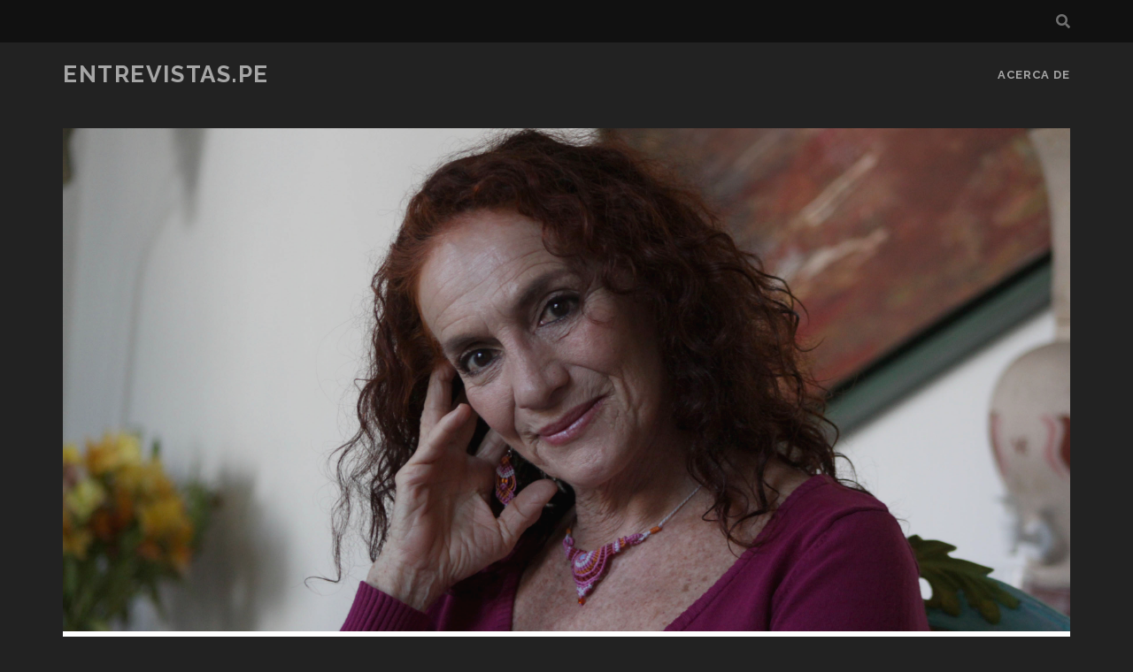

--- FILE ---
content_type: text/html; charset=UTF-8
request_url: http://entrevistas.pe/2017/08/08/la-actuacion-me-ayudo-a-descubrir-a-mi-protagonista-interior/
body_size: 22851
content:
<!DOCTYPE html>
<!--[if IE 9 ]>
<html class="ie9" dir="ltr" lang="es" prefix="og: https://ogp.me/ns#"> <![endif]-->
<!--[if (gt IE 9)|!(IE)]><!-->
<html dir="ltr" lang="es" prefix="og: https://ogp.me/ns#"><!--<![endif]-->

<head>
	<title>«LA ACTUACIÓN ME AYUDÓ A DESCUBRIR A MI PROTAGONISTA INTERIOR» - entrevistas.pe</title>

		<!-- All in One SEO 4.6.0 - aioseo.com -->
		<meta name="description" content="Claudia Dammert, actriz de personalidad arrolladora y de frases precisas y contundentes, conversó con nosotros. Presentamos este interesante diálogo en el cual abordamos diversos temas, desde sus inicios en la actuación y su vida personal, hasta la política nacional y su visión de la sociedad en la cual vivimos. Claudia… Claudia quiere decir “coja”," />
		<meta name="robots" content="max-image-preview:large" />
		<link rel="canonical" href="https://entrevistas.pe/2017/08/08/la-actuacion-me-ayudo-a-descubrir-a-mi-protagonista-interior/" />
		<meta name="generator" content="All in One SEO (AIOSEO) 4.6.0" />
		<meta property="og:locale" content="es_ES" />
		<meta property="og:site_name" content="entrevistas.pe -" />
		<meta property="og:type" content="article" />
		<meta property="og:title" content="«LA ACTUACIÓN ME AYUDÓ A DESCUBRIR A MI PROTAGONISTA INTERIOR» - entrevistas.pe" />
		<meta property="og:description" content="Claudia Dammert, actriz de personalidad arrolladora y de frases precisas y contundentes, conversó con nosotros. Presentamos este interesante diálogo en el cual abordamos diversos temas, desde sus inicios en la actuación y su vida personal, hasta la política nacional y su visión de la sociedad en la cual vivimos. Claudia… Claudia quiere decir “coja”," />
		<meta property="og:url" content="https://entrevistas.pe/2017/08/08/la-actuacion-me-ayudo-a-descubrir-a-mi-protagonista-interior/" />
		<meta property="article:published_time" content="2017-08-08T18:10:20+00:00" />
		<meta property="article:modified_time" content="2018-05-27T21:51:33+00:00" />
		<meta name="twitter:card" content="summary_large_image" />
		<meta name="twitter:title" content="«LA ACTUACIÓN ME AYUDÓ A DESCUBRIR A MI PROTAGONISTA INTERIOR» - entrevistas.pe" />
		<meta name="twitter:description" content="Claudia Dammert, actriz de personalidad arrolladora y de frases precisas y contundentes, conversó con nosotros. Presentamos este interesante diálogo en el cual abordamos diversos temas, desde sus inicios en la actuación y su vida personal, hasta la política nacional y su visión de la sociedad en la cual vivimos. Claudia… Claudia quiere decir “coja”," />
		<script type="application/ld+json" class="aioseo-schema">
			{"@context":"https:\/\/schema.org","@graph":[{"@type":"BlogPosting","@id":"https:\/\/entrevistas.pe\/2017\/08\/08\/la-actuacion-me-ayudo-a-descubrir-a-mi-protagonista-interior\/#blogposting","name":"\u00abLA ACTUACI\u00d3N ME AYUD\u00d3 A DESCUBRIR A MI PROTAGONISTA INTERIOR\u00bb - entrevistas.pe","headline":"\u00abLA ACTUACI\u00d3N ME AYUD\u00d3 A DESCUBRIR A MI PROTAGONISTA INTERIOR\u00bb","author":{"@id":"https:\/\/entrevistas.pe\/author\/admin\/#author"},"publisher":{"@id":"https:\/\/entrevistas.pe\/#organization"},"image":{"@type":"ImageObject","url":"https:\/\/entrevistas.pe\/wp-content\/uploads\/2017\/08\/IMG5452-2.jpg","width":3456,"height":2700},"datePublished":"2017-08-08T18:10:20-05:00","dateModified":"2018-05-27T16:51:33-05:00","inLanguage":"es-PE","commentCount":1,"mainEntityOfPage":{"@id":"https:\/\/entrevistas.pe\/2017\/08\/08\/la-actuacion-me-ayudo-a-descubrir-a-mi-protagonista-interior\/#webpage"},"isPartOf":{"@id":"https:\/\/entrevistas.pe\/2017\/08\/08\/la-actuacion-me-ayudo-a-descubrir-a-mi-protagonista-interior\/#webpage"},"articleSection":"Sin categor\u00eda"},{"@type":"BreadcrumbList","@id":"https:\/\/entrevistas.pe\/2017\/08\/08\/la-actuacion-me-ayudo-a-descubrir-a-mi-protagonista-interior\/#breadcrumblist","itemListElement":[{"@type":"ListItem","@id":"https:\/\/entrevistas.pe\/#listItem","position":1,"name":"Home","item":"https:\/\/entrevistas.pe\/","nextItem":"https:\/\/entrevistas.pe\/2017\/#listItem"},{"@type":"ListItem","@id":"https:\/\/entrevistas.pe\/2017\/#listItem","position":2,"name":"2017","item":"https:\/\/entrevistas.pe\/2017\/","nextItem":"https:\/\/entrevistas.pe\/2017\/08\/08\/#listItem","previousItem":"https:\/\/entrevistas.pe\/#listItem"},{"@type":"ListItem","@id":"https:\/\/entrevistas.pe\/2017\/08\/08\/#listItem","position":3,"name":"August","item":"https:\/\/entrevistas.pe\/2017\/08\/08\/","nextItem":"https:\/\/entrevistas.pe\/2017\/08\/08\/#listItem","previousItem":"https:\/\/entrevistas.pe\/2017\/#listItem"},{"@type":"ListItem","@id":"https:\/\/entrevistas.pe\/2017\/08\/08\/#listItem","position":4,"name":"8","item":"https:\/\/entrevistas.pe\/2017\/08\/08\/","nextItem":"https:\/\/entrevistas.pe\/2017\/08\/08\/la-actuacion-me-ayudo-a-descubrir-a-mi-protagonista-interior\/#listItem","previousItem":"https:\/\/entrevistas.pe\/2017\/08\/08\/#listItem"},{"@type":"ListItem","@id":"https:\/\/entrevistas.pe\/2017\/08\/08\/la-actuacion-me-ayudo-a-descubrir-a-mi-protagonista-interior\/#listItem","position":5,"name":"\"LA ACTUACI\u00d3N ME AYUD\u00d3 A DESCUBRIR A MI PROTAGONISTA INTERIOR\"","previousItem":"https:\/\/entrevistas.pe\/2017\/08\/08\/#listItem"}]},{"@type":"Organization","@id":"https:\/\/entrevistas.pe\/#organization","name":"entrevistas.pe","url":"https:\/\/entrevistas.pe\/"},{"@type":"Person","@id":"https:\/\/entrevistas.pe\/author\/admin\/#author","url":"https:\/\/entrevistas.pe\/author\/admin\/","name":"Giancarlo Tejeda","image":{"@type":"ImageObject","@id":"https:\/\/entrevistas.pe\/2017\/08\/08\/la-actuacion-me-ayudo-a-descubrir-a-mi-protagonista-interior\/#authorImage","url":"http:\/\/1.gravatar.com\/avatar\/a89e973d94f2760c906306efd32c3f17?s=96&d=mm&r=g","width":96,"height":96,"caption":"Giancarlo Tejeda"}},{"@type":"WebPage","@id":"https:\/\/entrevistas.pe\/2017\/08\/08\/la-actuacion-me-ayudo-a-descubrir-a-mi-protagonista-interior\/#webpage","url":"https:\/\/entrevistas.pe\/2017\/08\/08\/la-actuacion-me-ayudo-a-descubrir-a-mi-protagonista-interior\/","name":"\u00abLA ACTUACI\u00d3N ME AYUD\u00d3 A DESCUBRIR A MI PROTAGONISTA INTERIOR\u00bb - entrevistas.pe","description":"Claudia Dammert, actriz de personalidad arrolladora y de frases precisas y contundentes, convers\u00f3 con nosotros. Presentamos este interesante di\u00e1logo en el cual abordamos diversos temas, desde sus inicios en la actuaci\u00f3n y su vida personal, hasta la pol\u00edtica nacional y su visi\u00f3n de la sociedad en la cual vivimos. Claudia\u2026 Claudia quiere decir \u201ccoja\u201d,","inLanguage":"es-PE","isPartOf":{"@id":"https:\/\/entrevistas.pe\/#website"},"breadcrumb":{"@id":"https:\/\/entrevistas.pe\/2017\/08\/08\/la-actuacion-me-ayudo-a-descubrir-a-mi-protagonista-interior\/#breadcrumblist"},"author":{"@id":"https:\/\/entrevistas.pe\/author\/admin\/#author"},"creator":{"@id":"https:\/\/entrevistas.pe\/author\/admin\/#author"},"image":{"@type":"ImageObject","url":"https:\/\/entrevistas.pe\/wp-content\/uploads\/2017\/08\/IMG5452-2.jpg","@id":"https:\/\/entrevistas.pe\/2017\/08\/08\/la-actuacion-me-ayudo-a-descubrir-a-mi-protagonista-interior\/#mainImage","width":3456,"height":2700},"primaryImageOfPage":{"@id":"https:\/\/entrevistas.pe\/2017\/08\/08\/la-actuacion-me-ayudo-a-descubrir-a-mi-protagonista-interior\/#mainImage"},"datePublished":"2017-08-08T18:10:20-05:00","dateModified":"2018-05-27T16:51:33-05:00"},{"@type":"WebSite","@id":"https:\/\/entrevistas.pe\/#website","url":"https:\/\/entrevistas.pe\/","name":"entrevistas.pe","inLanguage":"es-PE","publisher":{"@id":"https:\/\/entrevistas.pe\/#organization"}}]}
		</script>
		<!-- All in One SEO -->

<meta charset="UTF-8" />
<meta name="viewport" content="width=device-width, initial-scale=1" />
<meta name="template" content="Tracks 1.72" />
<meta name="generator" content="WordPress 6.2.8" />
<link rel='dns-prefetch' href='//fonts.googleapis.com' />
<link rel="alternate" type="application/rss+xml" title="entrevistas.pe &raquo; Feed" href="https://entrevistas.pe/feed/" />
<link rel="alternate" type="application/rss+xml" title="entrevistas.pe &raquo; Feed de los comentarios" href="https://entrevistas.pe/comments/feed/" />
<link rel="alternate" type="application/rss+xml" title="entrevistas.pe &raquo; Comentario «LA ACTUACIÓN ME AYUDÓ A DESCUBRIR A MI PROTAGONISTA INTERIOR» del feed" href="https://entrevistas.pe/2017/08/08/la-actuacion-me-ayudo-a-descubrir-a-mi-protagonista-interior/feed/" />
<script type="text/javascript">
window._wpemojiSettings = {"baseUrl":"https:\/\/s.w.org\/images\/core\/emoji\/14.0.0\/72x72\/","ext":".png","svgUrl":"https:\/\/s.w.org\/images\/core\/emoji\/14.0.0\/svg\/","svgExt":".svg","source":{"concatemoji":"http:\/\/entrevistas.pe\/wp-includes\/js\/wp-emoji-release.min.js?ver=6.2.8"}};
/*! This file is auto-generated */
!function(e,a,t){var n,r,o,i=a.createElement("canvas"),p=i.getContext&&i.getContext("2d");function s(e,t){p.clearRect(0,0,i.width,i.height),p.fillText(e,0,0);e=i.toDataURL();return p.clearRect(0,0,i.width,i.height),p.fillText(t,0,0),e===i.toDataURL()}function c(e){var t=a.createElement("script");t.src=e,t.defer=t.type="text/javascript",a.getElementsByTagName("head")[0].appendChild(t)}for(o=Array("flag","emoji"),t.supports={everything:!0,everythingExceptFlag:!0},r=0;r<o.length;r++)t.supports[o[r]]=function(e){if(p&&p.fillText)switch(p.textBaseline="top",p.font="600 32px Arial",e){case"flag":return s("\ud83c\udff3\ufe0f\u200d\u26a7\ufe0f","\ud83c\udff3\ufe0f\u200b\u26a7\ufe0f")?!1:!s("\ud83c\uddfa\ud83c\uddf3","\ud83c\uddfa\u200b\ud83c\uddf3")&&!s("\ud83c\udff4\udb40\udc67\udb40\udc62\udb40\udc65\udb40\udc6e\udb40\udc67\udb40\udc7f","\ud83c\udff4\u200b\udb40\udc67\u200b\udb40\udc62\u200b\udb40\udc65\u200b\udb40\udc6e\u200b\udb40\udc67\u200b\udb40\udc7f");case"emoji":return!s("\ud83e\udef1\ud83c\udffb\u200d\ud83e\udef2\ud83c\udfff","\ud83e\udef1\ud83c\udffb\u200b\ud83e\udef2\ud83c\udfff")}return!1}(o[r]),t.supports.everything=t.supports.everything&&t.supports[o[r]],"flag"!==o[r]&&(t.supports.everythingExceptFlag=t.supports.everythingExceptFlag&&t.supports[o[r]]);t.supports.everythingExceptFlag=t.supports.everythingExceptFlag&&!t.supports.flag,t.DOMReady=!1,t.readyCallback=function(){t.DOMReady=!0},t.supports.everything||(n=function(){t.readyCallback()},a.addEventListener?(a.addEventListener("DOMContentLoaded",n,!1),e.addEventListener("load",n,!1)):(e.attachEvent("onload",n),a.attachEvent("onreadystatechange",function(){"complete"===a.readyState&&t.readyCallback()})),(e=t.source||{}).concatemoji?c(e.concatemoji):e.wpemoji&&e.twemoji&&(c(e.twemoji),c(e.wpemoji)))}(window,document,window._wpemojiSettings);
</script>
<style type="text/css">
img.wp-smiley,
img.emoji {
	display: inline !important;
	border: none !important;
	box-shadow: none !important;
	height: 1em !important;
	width: 1em !important;
	margin: 0 0.07em !important;
	vertical-align: -0.1em !important;
	background: none !important;
	padding: 0 !important;
}
</style>
	<link rel='stylesheet' id='wp-block-library-css' href='http://entrevistas.pe/wp-includes/css/dist/block-library/style.min.css?ver=6.2.8' type='text/css' media='all' />
<link rel='stylesheet' id='classic-theme-styles-css' href='http://entrevistas.pe/wp-includes/css/classic-themes.min.css?ver=6.2.8' type='text/css' media='all' />
<style id='global-styles-inline-css' type='text/css'>
body{--wp--preset--color--black: #000000;--wp--preset--color--cyan-bluish-gray: #abb8c3;--wp--preset--color--white: #ffffff;--wp--preset--color--pale-pink: #f78da7;--wp--preset--color--vivid-red: #cf2e2e;--wp--preset--color--luminous-vivid-orange: #ff6900;--wp--preset--color--luminous-vivid-amber: #fcb900;--wp--preset--color--light-green-cyan: #7bdcb5;--wp--preset--color--vivid-green-cyan: #00d084;--wp--preset--color--pale-cyan-blue: #8ed1fc;--wp--preset--color--vivid-cyan-blue: #0693e3;--wp--preset--color--vivid-purple: #9b51e0;--wp--preset--gradient--vivid-cyan-blue-to-vivid-purple: linear-gradient(135deg,rgba(6,147,227,1) 0%,rgb(155,81,224) 100%);--wp--preset--gradient--light-green-cyan-to-vivid-green-cyan: linear-gradient(135deg,rgb(122,220,180) 0%,rgb(0,208,130) 100%);--wp--preset--gradient--luminous-vivid-amber-to-luminous-vivid-orange: linear-gradient(135deg,rgba(252,185,0,1) 0%,rgba(255,105,0,1) 100%);--wp--preset--gradient--luminous-vivid-orange-to-vivid-red: linear-gradient(135deg,rgba(255,105,0,1) 0%,rgb(207,46,46) 100%);--wp--preset--gradient--very-light-gray-to-cyan-bluish-gray: linear-gradient(135deg,rgb(238,238,238) 0%,rgb(169,184,195) 100%);--wp--preset--gradient--cool-to-warm-spectrum: linear-gradient(135deg,rgb(74,234,220) 0%,rgb(151,120,209) 20%,rgb(207,42,186) 40%,rgb(238,44,130) 60%,rgb(251,105,98) 80%,rgb(254,248,76) 100%);--wp--preset--gradient--blush-light-purple: linear-gradient(135deg,rgb(255,206,236) 0%,rgb(152,150,240) 100%);--wp--preset--gradient--blush-bordeaux: linear-gradient(135deg,rgb(254,205,165) 0%,rgb(254,45,45) 50%,rgb(107,0,62) 100%);--wp--preset--gradient--luminous-dusk: linear-gradient(135deg,rgb(255,203,112) 0%,rgb(199,81,192) 50%,rgb(65,88,208) 100%);--wp--preset--gradient--pale-ocean: linear-gradient(135deg,rgb(255,245,203) 0%,rgb(182,227,212) 50%,rgb(51,167,181) 100%);--wp--preset--gradient--electric-grass: linear-gradient(135deg,rgb(202,248,128) 0%,rgb(113,206,126) 100%);--wp--preset--gradient--midnight: linear-gradient(135deg,rgb(2,3,129) 0%,rgb(40,116,252) 100%);--wp--preset--duotone--dark-grayscale: url('#wp-duotone-dark-grayscale');--wp--preset--duotone--grayscale: url('#wp-duotone-grayscale');--wp--preset--duotone--purple-yellow: url('#wp-duotone-purple-yellow');--wp--preset--duotone--blue-red: url('#wp-duotone-blue-red');--wp--preset--duotone--midnight: url('#wp-duotone-midnight');--wp--preset--duotone--magenta-yellow: url('#wp-duotone-magenta-yellow');--wp--preset--duotone--purple-green: url('#wp-duotone-purple-green');--wp--preset--duotone--blue-orange: url('#wp-duotone-blue-orange');--wp--preset--font-size--small: 13px;--wp--preset--font-size--medium: 20px;--wp--preset--font-size--large: 21px;--wp--preset--font-size--x-large: 42px;--wp--preset--font-size--regular: 16px;--wp--preset--font-size--larger: 30px;--wp--preset--spacing--20: 0.44rem;--wp--preset--spacing--30: 0.67rem;--wp--preset--spacing--40: 1rem;--wp--preset--spacing--50: 1.5rem;--wp--preset--spacing--60: 2.25rem;--wp--preset--spacing--70: 3.38rem;--wp--preset--spacing--80: 5.06rem;--wp--preset--shadow--natural: 6px 6px 9px rgba(0, 0, 0, 0.2);--wp--preset--shadow--deep: 12px 12px 50px rgba(0, 0, 0, 0.4);--wp--preset--shadow--sharp: 6px 6px 0px rgba(0, 0, 0, 0.2);--wp--preset--shadow--outlined: 6px 6px 0px -3px rgba(255, 255, 255, 1), 6px 6px rgba(0, 0, 0, 1);--wp--preset--shadow--crisp: 6px 6px 0px rgba(0, 0, 0, 1);}:where(.is-layout-flex){gap: 0.5em;}body .is-layout-flow > .alignleft{float: left;margin-inline-start: 0;margin-inline-end: 2em;}body .is-layout-flow > .alignright{float: right;margin-inline-start: 2em;margin-inline-end: 0;}body .is-layout-flow > .aligncenter{margin-left: auto !important;margin-right: auto !important;}body .is-layout-constrained > .alignleft{float: left;margin-inline-start: 0;margin-inline-end: 2em;}body .is-layout-constrained > .alignright{float: right;margin-inline-start: 2em;margin-inline-end: 0;}body .is-layout-constrained > .aligncenter{margin-left: auto !important;margin-right: auto !important;}body .is-layout-constrained > :where(:not(.alignleft):not(.alignright):not(.alignfull)){max-width: var(--wp--style--global--content-size);margin-left: auto !important;margin-right: auto !important;}body .is-layout-constrained > .alignwide{max-width: var(--wp--style--global--wide-size);}body .is-layout-flex{display: flex;}body .is-layout-flex{flex-wrap: wrap;align-items: center;}body .is-layout-flex > *{margin: 0;}:where(.wp-block-columns.is-layout-flex){gap: 2em;}.has-black-color{color: var(--wp--preset--color--black) !important;}.has-cyan-bluish-gray-color{color: var(--wp--preset--color--cyan-bluish-gray) !important;}.has-white-color{color: var(--wp--preset--color--white) !important;}.has-pale-pink-color{color: var(--wp--preset--color--pale-pink) !important;}.has-vivid-red-color{color: var(--wp--preset--color--vivid-red) !important;}.has-luminous-vivid-orange-color{color: var(--wp--preset--color--luminous-vivid-orange) !important;}.has-luminous-vivid-amber-color{color: var(--wp--preset--color--luminous-vivid-amber) !important;}.has-light-green-cyan-color{color: var(--wp--preset--color--light-green-cyan) !important;}.has-vivid-green-cyan-color{color: var(--wp--preset--color--vivid-green-cyan) !important;}.has-pale-cyan-blue-color{color: var(--wp--preset--color--pale-cyan-blue) !important;}.has-vivid-cyan-blue-color{color: var(--wp--preset--color--vivid-cyan-blue) !important;}.has-vivid-purple-color{color: var(--wp--preset--color--vivid-purple) !important;}.has-black-background-color{background-color: var(--wp--preset--color--black) !important;}.has-cyan-bluish-gray-background-color{background-color: var(--wp--preset--color--cyan-bluish-gray) !important;}.has-white-background-color{background-color: var(--wp--preset--color--white) !important;}.has-pale-pink-background-color{background-color: var(--wp--preset--color--pale-pink) !important;}.has-vivid-red-background-color{background-color: var(--wp--preset--color--vivid-red) !important;}.has-luminous-vivid-orange-background-color{background-color: var(--wp--preset--color--luminous-vivid-orange) !important;}.has-luminous-vivid-amber-background-color{background-color: var(--wp--preset--color--luminous-vivid-amber) !important;}.has-light-green-cyan-background-color{background-color: var(--wp--preset--color--light-green-cyan) !important;}.has-vivid-green-cyan-background-color{background-color: var(--wp--preset--color--vivid-green-cyan) !important;}.has-pale-cyan-blue-background-color{background-color: var(--wp--preset--color--pale-cyan-blue) !important;}.has-vivid-cyan-blue-background-color{background-color: var(--wp--preset--color--vivid-cyan-blue) !important;}.has-vivid-purple-background-color{background-color: var(--wp--preset--color--vivid-purple) !important;}.has-black-border-color{border-color: var(--wp--preset--color--black) !important;}.has-cyan-bluish-gray-border-color{border-color: var(--wp--preset--color--cyan-bluish-gray) !important;}.has-white-border-color{border-color: var(--wp--preset--color--white) !important;}.has-pale-pink-border-color{border-color: var(--wp--preset--color--pale-pink) !important;}.has-vivid-red-border-color{border-color: var(--wp--preset--color--vivid-red) !important;}.has-luminous-vivid-orange-border-color{border-color: var(--wp--preset--color--luminous-vivid-orange) !important;}.has-luminous-vivid-amber-border-color{border-color: var(--wp--preset--color--luminous-vivid-amber) !important;}.has-light-green-cyan-border-color{border-color: var(--wp--preset--color--light-green-cyan) !important;}.has-vivid-green-cyan-border-color{border-color: var(--wp--preset--color--vivid-green-cyan) !important;}.has-pale-cyan-blue-border-color{border-color: var(--wp--preset--color--pale-cyan-blue) !important;}.has-vivid-cyan-blue-border-color{border-color: var(--wp--preset--color--vivid-cyan-blue) !important;}.has-vivid-purple-border-color{border-color: var(--wp--preset--color--vivid-purple) !important;}.has-vivid-cyan-blue-to-vivid-purple-gradient-background{background: var(--wp--preset--gradient--vivid-cyan-blue-to-vivid-purple) !important;}.has-light-green-cyan-to-vivid-green-cyan-gradient-background{background: var(--wp--preset--gradient--light-green-cyan-to-vivid-green-cyan) !important;}.has-luminous-vivid-amber-to-luminous-vivid-orange-gradient-background{background: var(--wp--preset--gradient--luminous-vivid-amber-to-luminous-vivid-orange) !important;}.has-luminous-vivid-orange-to-vivid-red-gradient-background{background: var(--wp--preset--gradient--luminous-vivid-orange-to-vivid-red) !important;}.has-very-light-gray-to-cyan-bluish-gray-gradient-background{background: var(--wp--preset--gradient--very-light-gray-to-cyan-bluish-gray) !important;}.has-cool-to-warm-spectrum-gradient-background{background: var(--wp--preset--gradient--cool-to-warm-spectrum) !important;}.has-blush-light-purple-gradient-background{background: var(--wp--preset--gradient--blush-light-purple) !important;}.has-blush-bordeaux-gradient-background{background: var(--wp--preset--gradient--blush-bordeaux) !important;}.has-luminous-dusk-gradient-background{background: var(--wp--preset--gradient--luminous-dusk) !important;}.has-pale-ocean-gradient-background{background: var(--wp--preset--gradient--pale-ocean) !important;}.has-electric-grass-gradient-background{background: var(--wp--preset--gradient--electric-grass) !important;}.has-midnight-gradient-background{background: var(--wp--preset--gradient--midnight) !important;}.has-small-font-size{font-size: var(--wp--preset--font-size--small) !important;}.has-medium-font-size{font-size: var(--wp--preset--font-size--medium) !important;}.has-large-font-size{font-size: var(--wp--preset--font-size--large) !important;}.has-x-large-font-size{font-size: var(--wp--preset--font-size--x-large) !important;}
.wp-block-navigation a:where(:not(.wp-element-button)){color: inherit;}
:where(.wp-block-columns.is-layout-flex){gap: 2em;}
.wp-block-pullquote{font-size: 1.5em;line-height: 1.6;}
</style>
<link rel='stylesheet' id='ct-tracks-google-fonts-css' href='//fonts.googleapis.com/css?family=Raleway%3A400%2C700&#038;subset=latin%2Clatin-ext&#038;display=swap&#038;ver=6.2.8' type='text/css' media='all' />
<link rel='stylesheet' id='ct-tracks-font-awesome-css' href='http://entrevistas.pe/wp-content/themes/tracks/assets/font-awesome/css/all.min.css?ver=6.2.8' type='text/css' media='all' />
<link rel='stylesheet' id='ct-tracks-style-css' href='http://entrevistas.pe/wp-content/themes/tracks/style.css?ver=6.2.8' type='text/css' media='all' />
<script type='text/javascript' src='http://entrevistas.pe/wp-includes/js/jquery/jquery.min.js?ver=3.6.4' id='jquery-core-js'></script>
<script type='text/javascript' src='http://entrevistas.pe/wp-includes/js/jquery/jquery-migrate.min.js?ver=3.4.0' id='jquery-migrate-js'></script>
<link rel="https://api.w.org/" href="https://entrevistas.pe/wp-json/" /><link rel="alternate" type="application/json" href="https://entrevistas.pe/wp-json/wp/v2/posts/281" /><link rel="EditURI" type="application/rsd+xml" title="RSD" href="https://entrevistas.pe/xmlrpc.php?rsd" />
<link rel="wlwmanifest" type="application/wlwmanifest+xml" href="http://entrevistas.pe/wp-includes/wlwmanifest.xml" />
<link rel='shortlink' href='https://entrevistas.pe/?p=281' />
<link rel="alternate" type="application/json+oembed" href="https://entrevistas.pe/wp-json/oembed/1.0/embed?url=https%3A%2F%2Fentrevistas.pe%2F2017%2F08%2F08%2Fla-actuacion-me-ayudo-a-descubrir-a-mi-protagonista-interior%2F" />
<link rel="alternate" type="text/xml+oembed" href="https://entrevistas.pe/wp-json/oembed/1.0/embed?url=https%3A%2F%2Fentrevistas.pe%2F2017%2F08%2F08%2Fla-actuacion-me-ayudo-a-descubrir-a-mi-protagonista-interior%2F&#038;format=xml" />
<style type="text/css">.recentcomments a{display:inline !important;padding:0 !important;margin:0 !important;}</style></head>

<body id="tracks" class="post-template-default single single-post postid-281 single-format-standard ct-body singular singular-post singular-post-281 not-front standard">
		<div id="overflow-container" class="overflow-container">
		<a class="skip-content" href="#main">Skip to content</a>
				<header id="site-header" class="site-header" role="banner">
			<div class='top-navigation'><div class='container'><div class='search-form-container'>
	<button id="search-icon" class="search-icon">
		<i class="fas fa-search"></i>
	</button>
	<form role="search" method="get" class="search-form" action="https://entrevistas.pe/">
		<label class="screen-reader-text">Search for:</label>
		<input type="search" class="search-field" placeholder="Search&#8230;" value=""
		       name="s" title="Search for:"/>
		<input type="submit" class="search-submit" value='Go'/>
	</form>
</div></div></div>						<div class="container">
				<div id="title-info" class="title-info">
					<div id='site-title' class='site-title'><a href='https://entrevistas.pe'>entrevistas.pe</a></div>				</div>
				<button id="toggle-navigation" class="toggle-navigation">
	<i class="fas fa-bars"></i>
</button>

<div id="menu-primary-tracks" class="menu-primary-tracks"></div>
<div id="menu-primary" class="menu-container menu-primary" role="navigation">

	<div class="menu-unset"><ul><li class="page_item page-item-2"><a href="https://entrevistas.pe/pagina-de-ejemplo/">Acerca de</a></li></ul></div></div>			</div>
		</header>
						<div id="main" class="main" role="main">
			

	<div id="loop-container" class="loop-container">
		<div class="post-281 post type-post status-publish format-standard has-post-thumbnail hentry category-sin-categoria entry full-without-featured odd excerpt-1">
	<div class='featured-image' style='background-image: url(https://entrevistas.pe/wp-content/uploads/2017/08/IMG5452-2.jpg)'></div>	<div class="entry-meta">
			<span class="date">8 agosto, 2017</span>	</div>
	<div class='entry-header'>
		<h1 class='entry-title'>«LA ACTUACIÓN ME AYUDÓ A DESCUBRIR A MI PROTAGONISTA INTERIOR»</h1>
	</div>
	<div class="entry-container">
		<div class="entry-content">
			<article>
								<p style="text-align: left;">Claudia Dammert, actriz de personalidad arrolladora y de frases precisas y contundentes, conversó con nosotros. Presentamos este interesante diálogo en el cual abordamos diversos temas, desde sus inicios en la actuación y su vida personal, hasta la política nacional y su visión de la sociedad en la cual vivimos.</p>
<p><strong> </strong></p>
<p><strong>Claudia…</strong></p>
<p>Claudia quiere decir “coja”, en latín. Dicen que viene de una gens romana de los Claudius, o quizá le pusieron ese significado por Claudio, el emperador, que era cojo, tenía de todo, y se hizo el cojo y el cojudo para poder sobrevivir; su madre le dijo: “Tú hazte el tonto, hazte el que no entiendes nada”, y así pudo sobrevivir, y fue uno de los mejores emperadores. Alguien me dijo una vez que hay que viajar en barco de pirata con bandera de cojudo, de repente para eso me ha servido mi nombre, pero yo iba al revés, iba en barco de cojuda con bandera de pirata (risas).</p>
<p><strong>Muchos de los que bordeamos los 40 años te conocimos gracias a la telenovela <em>Carmín…</em></strong></p>
<p>Eso fue hace un montón, en el año 84. Yo empecé mi carrera mucho antes, lo que pasa es que <em>Carmín</em> me dio una vistosidad que dura hasta ahora, es uno de los íconos de la televisión nacional, y mi personaje fue apoteósico: Liliana, mamá de Mariela, interpretada por Tania Helfgott, ella dejó la actuación, una pena, una chica con muchísimo talento.</p>
<p><strong>Claudia, ¿cómo estás ahora?</strong></p>
<p>Muy bien, mejor que nunca, porque estoy cada vez conociendo más quién soy, entonces, eso es bien rico.</p>
<p><strong>¿Y quién eres?</strong></p>
<p>Soy una mujer que quiere y va a ser muy feliz… y bastante coherente y bastante consecuente. No digo completamente porque, dime de qué alardeas y te diré de qué careces; pero trato, bajo todo punto de vista, de ser lo más coherente y consecuente con lo que digo. Uno siempre está tratando de encontrar la felicidad, y cuando encuentras, te empiezan a poner trabitas, para ver si realmente has pasado el <em>test</em>, y hasta que no lo pasas, te sigue la vida poniendo pruebas y pruebas; y es genial, cuando ya te das cuenta, dices: “Ajá, me quieres agarrar, ya no pues, ya me di cuenta”.</p>
<p><strong>Acaban de reponer la obra <em>Tu madre la Concho</em>, ¿qué expectativas tienes?</strong></p>
<p>Las mismas de cuando hicimos la temporada en Miraflores, que fue un éxito increíble. Yo nunca tengo expectativas, porque tener expectativas quiere decir que estás esperando, me gusta que la vida me sorprenda.</p>
<p><strong>¿Pero qué le dirías al público para que se anime a verla?</strong></p>
<p>Se van a reír a carcajadas, se van a ver reflejadas un montón de mujeres, un montón de hombres van a ver a sus madres, a sus tías, a sus abuelas, a sus hermanas, a quien sea, a ellos mismos de repente desde el lado masculino, porque la castración de los hijos no solamente viene por el lado femenino.</p>
<p><strong>Y tu personaje es…</strong></p>
<p>La Concho… la Concho, tu madre, soy yo. Estamos en el Centro Cultural El Olivar, hasta el 11 de setiembre. La obra es dirigida por Paola Vicente Chocano.</p>
<p><strong>¿Alguna vez has sentido que no te gusta un personaje que te ha tocado interpretar en el escenario?</strong></p>
<p>Por supuesto, siempre. Cuando hay un personaje que “no me gusta”, por alguna razón, pero siento que es interesante, como Edith, que hice hace un año en <em>Reglas para vivir</em>, que me provocaba disgusto como mujer, me empiezo a cuestionar: ¿qué tengo yo de ella dentro de mí que me causa este disgusto?</p>
<p><strong>Te reconoces en el personaje…</strong></p>
<p>Yo me reconozco en todas las personas, creo que es uno de mis grandes logros; puede ser horrible, asquerosa, ¡puaj!, y cuanto más “puaj” me causa, empiezo a sentir qué parte de ella tengo dentro de mí para que me cause tanto rechazo, porque solamente te molesta lo que tienes dentro.</p>
<p><strong>Quizá tenga que ver lo que dijo el escritor Jorge Luis Borges: «Hay que tener cuidado al elegir a los enemigos porque uno termina pareciéndose a ellos»</strong></p>
<p>Claro… “¡Odio a esta persona porque tal cosa!”… Si realmente eres sensible, empiezas a pensar: ¿qué es lo que odio?</p>
<p><strong>¿Utilizas eso como herramienta?</strong></p>
<p>¿Para actuar?, ¡claro!, pero en mi vida real soy una pésima actriz, yo soy magnífica en un escenario, en la vida real se me nota todo lo que siento, no hay forma de querer aparentar algo que no estoy sintiendo.</p>
<p><strong>¿Recuerdas algún papel que te haya gustado mucho hacer en el teatro?</strong></p>
<p>Sí, claro, justamente, el personaje de Violeta, en <em>Agosto</em>, que hice en La Plaza hace siete años, con el que volví al teatro después de 12 años, fue un personaje extraordinario, que un poco me sacó del anonimato de una generación, porque yo me fui 12 años a la sierra; entonces, todos los chicos de la edad de mi hija Oriana, por ejemplo, que no me conocían, o habían escuchado de mí por su mamá o su abuela, o de <em>Carmín</em>, que habían visto 20 años después, pero <em>Agosto</em> me sacó de eso. Un rol que me fascinó hacer, uy, cuando tú estabas en espermatozoide, fue el personaje de Gooch, en <em>Mame</em>, la comedia musical, que ojalá la volvieran a hacer, claro que ahora sería Mame o Vera Charles, en esa época fue con Elena Cortés y Linda Guzmán, leyendas, las dos ya están en otro plano; pero mi personaje de Goosh fue fantástico, lindísimo, me encanta, esa comedia musical deliciosa Silvia Pinal la hizo siglos, en México.</p>
<p><strong>¿Cuándo fue esa obra?</strong></p>
<p>Fue en el 76, mi hijo Rodrigo ya había nacido, yo lo llevaba chiquito al teatro. <em>Agosto</em>, <em>Crónica de una muerte anunciada</em>… todas las obras que he hecho me han gustado, y mi personaje estrella, Patricia Pardo de Prado, “cucuchi darling”, que ha sido mi gran catalizador de emociones.</p>
<p><strong>¿En cuál obra apareció ese personaje?</strong></p>
<p>En varios unipersonales, no tenía nombre, porque, “cucuchi darling” y todo lo demás, empieza en el año 75. Alfredo Ostoja me regaló un libreto que había escrito; yo antes copiaba a las pitucas de Antonio Gasalla, el gran comediante argentino, y después ya me crea ese personaje, y es en el año 86 que Daniel Camino me dice: “Le voy a poner nombre, ¿qué te parece Patricia Pardo de Prado?”, porque era el seudónimo con el que su mamá escribía cartas de protesta a El Comercio, y me parece maravilloso. Así que, fue en el año 85, 86, que fue bautizada la famosa PPP, porque hay que ser tres veces P en este país para triunfar.</p>
<p><strong>En esas épocas, cuando empezaste en el teatro, ¿es cierto que estuviste presa por un unipersonal?</strong></p>
<p>Me metieron presa por desacato al gobierno, era el gobierno militar.</p>
<p><strong>¿Qué fue lo que hiciste?</strong></p>
<p>Cantaba: “Mientras yo estoy cantando para entretener, hay gente que no tiene un carajo qué comer… a nadie ya le importa otra revolución, si en cinco minutos la ve por televisión”, y cosas así, y denunciábamos todo muy en joda, como era el cabaret político. Nosotros empezamos el café teatro, primero Vinko, el gran comediante argentino, fue el que trajo a Lima el <em>café-concert</em>, y yo fui la primera mujer, hacíamos mucha sátira social y política, mis personajes siempre han sido eso.</p>
<p><strong>Y aquella vez, ¿a dónde te llevaron presa?</strong></p>
<p>A Seguridad del Estado, que está en la avenida España.</p>
<p><strong>¿Cuánto tiempo estuviste ahí?</strong></p>
<p>Estuve nada más que cuatro días, porque vomité (risas), me trajeron varios chocolates Sublime, cuando el Sublime sí era chocolate, yo no había comido en tres días, porque el rancho realmente es asqueroso, tienen que cambiar de menú; me trajeron mis Sublime, comí uno y vomité todo, me llevaron al Hospital de la Policía, y ahí me tuvieron, una semana.</p>
<p><strong>¿Te volvió a pasar algo parecido después?</strong></p>
<p style="text-align: left;">Con <em>Candidaza al 2000</em> me cerraron todo, esa fue la época de Fujimori, me reía de todo lo que estaba pasando en la política peruana, para no llorar de pura impotencia. Decía que no era candidata sino candidaza si pensaba que el SIN o el CHIN iban a dejar que yo ganara las elecciones. Cuando di inicio a la Marcha de los Cuatro Suyos frente al Palacio de Justicia, me cerraron todos los trabajos, fue un ahorcamiento económico, y perdí mi casa de Chaclacayo, tuvimos que devolverla al banco, porque no había forma de pagar la hipoteca. Luego me regresé a la sierra; entonces, el humor para mí ha sido muy gratificante (risas), en el sentido de que tengo medallas maravillosas de haber perdido casas y estado presa por defender la alegría y la coherencia política.<img decoding="async" class="alignnone size-large wp-image-282" src="http://www.entrevistas.pe/wp-content/uploads/2017/08/IMG5452x-1024x683.jpg" alt="" width="711" height="474" srcset="https://entrevistas.pe/wp-content/uploads/2017/08/IMG5452x-1024x683.jpg 1024w, https://entrevistas.pe/wp-content/uploads/2017/08/IMG5452x-300x200.jpg 300w, https://entrevistas.pe/wp-content/uploads/2017/08/IMG5452x-768x512.jpg 768w, https://entrevistas.pe/wp-content/uploads/2017/08/IMG5452x-525x350.jpg 525w" sizes="(max-width: 711px) 100vw, 711px" />Con Claudio Calmet en una escena de <em>Tu madre, la Concho</em></p>
<p><strong>En tus unipersonales siempre sueles hacer sátira</strong></p>
<p>Sí, mi último unipersonal, que lo hice solamente 20 funciones con lindo éxito, se llama <em>Psicomedia</em>, es una exploración del cerebro femenino. En algún momento tiene que volver.</p>
<p><strong>¿Tú diriges el unipersonal?</strong></p>
<p>No, siempre tengo un director, yo todavía no me siento Charlie Chaplin o Cattone, siempre me gusta que haya alguien que observe desde afuera lo que estoy haciendo.</p>
<p><strong>¿Crees que el teatro peruano está yendo por el camino correcto?, ¿está mejor o peor?</strong></p>
<p>El teatro peruano siempre ha sido muy bueno, ha sido excelente, tenemos una calidad… somos de una calidad altísima de interpretación, los actores y las actrices peruanas, somos realmente magníficos, en cualquier parte del mundo nos podemos parar, en cualquier escenario de cualquier parte del mundo, y sentamos cátedra, de lo buenos que somos.</p>
<p><strong>Comparando el estado actual del teatro peruano con el de hace 30 años…</strong></p>
<p>Lo que pasa es que ahora hay más teatritos chiquitos; las obras duran muy poco, dos meses, 50 funciones. Con <em>Yo me bajo en la próxima, ¿y usted? </em>me quedé dos años, por ejemplo, en teatro de 500 personas, y hacíamos funciones de martes a domingos, dos funciones los sábados y dos funciones los domingos, y se llenaba, se repletaba; en café teatro hacíamos dos funciones diarias de martes a domingo, y se repletaban. Entonces, no sé cómo evaluar. La gente dice “¡Ay, el teatro ha cambiado!”; no, lo que pasa es que antes había teatros más grandes, y todavía faltan teatros, pero ahora son más chiquititos. Me encanta la idea de que Los Productores hayan puesto el Pirandello, o que hayan puesto un teatro en Lima Norte. Hay que descentralizar profundamente todavía. Arequipa es una plaza excelente, Trujillo también, Chiclayo, Piura… pero hay que abrir muchas más plazas, y hay que hacer que el teatro sea una prioridad, las artes tienen que ser una prioridad en cualquier sistema educativo, eso es lo que te va a llevar a realmente completarte como ser humano, con una sensibilidad artística.</p>
<p><strong>¿El gobierno debería hacer algo?</strong></p>
<p>No solamente los gobiernos que pasan, eso tiene que ser una política nacional, no gubernamental, tiene que ser una política y tiene que ser una prioridad. Están creando montones de facultades, me parece genial que ahora se haya abierto la Facultad de Artes Escénicas en la Católica, pero usualmente ahí van “los artistas”… pucha, yo gano mucho más que un gerente, y mi profesión sigue siendo considerada muchas veces un <em>hobby</em>, todavía hay padres que dicen: “¿Cómo?, ¿quieres ser bailarín?”, “¡maricón!”, “¡ese no es un trabajo!”, “¡si no sacas tu cartón de abogado, no te ayudo!”.</p>
<p><strong>¿Por qué decidiste ser actriz?</strong></p>
<p>Porque me dio la gana.</p>
<p><strong>¿Cuándo?, ¿cómo?</strong></p>
<p>Desde siempre, desde que nací, yo no pensé en ser otra cosa más que actriz, el ser actriz me salvó, si quieres, de morir, en una sociedad muy teatral.</p>
<p><strong>¿Sociedad muy teatral?</strong></p>
<p>Somos una sociedad que todo el tiempo está actuando, en ciertos niveles, o actúas de que tienes mucho, o actúas de revolucionario… la vida es una actuación; entonces, el hecho de haber escogido la actuación como profesión me ha hecho ver la vida de otra manera y saber ver miles de personajes dentro de mí, pero, sobre todo, tratar de no actuar conmigo misma, de poder actuar para afuera tranquilamente y saber quién es mi protagonista interior, quién soy yo como persona.</p>
<p><strong>Nunca dudaste de que actuar era lo tuyo</strong></p>
<p>Jamás, nunca se me ocurrió ser monja ni otra profesión.</p>
<p><strong>Si no fueras actriz, ¿cuál otra ocupación te gustaría?</strong></p>
<p>Educarme primero en ser muy feliz, que es lo que estoy haciendo, y poder, de esa manera, dar esa felicidad a otros, sería una facilitadora de felicidad.</p>
<p><strong>Alguna vez dijiste que somos un país profundamente racista</strong></p>
<p>Totalmente, somos totalmente racistas, absolutamente racistas.</p>
<p><strong>¿Por qué?</strong></p>
<p>Porque, ¡no me jodas pues!, tú ves que viene un cholo por la calle y te pasas a otro lado por si acaso, tú ves que viene un rubio de ojos azules y no se te ocurre, y ese es un psicópata, pero no se te ocurre porque es blanco, rubio y de ojos azules; ese es un racismo total.</p>
<p><strong>Me has dicho el síntoma, pero no el por qué, la causa</strong></p>
<p>Por complejo, somos acomplejados, somos, me incluyo, somos un país profundamente acomplejado. Ahora sí sacamos pecho, ¿no?, decimos: “ay, sí, la gastronomía, ay, sí, tal cosa”, pero también: “mi abuelo era alemán, mi abuela era italiana”. Ahora como que se está poniendo de moda decir: “ay, sí mi abuelo era ayacuchano” -lo cual es cierto, mi abuelo era ayacuchano- o ahora todo el mundo tiene nombres en quechua, las firmas, “Sumac warmi”, “Chuchuhuasi”, qué sé yo, ahora como que se está poniendo de moda, lo cual me parece genial, porque una vez que asumes tus orígenes, y aunque no hayas nacido acá, y aunque tus padres hayan sido de cualquier otro lado, en el momento en que llegas a un país y lo asumes como tuyo, hay que estudiar y honrar los orígenes de ese país.</p>
<p><strong>¿Es verdad que te fuiste a Áncash por amor?</strong></p>
<p>Claro, por amor al padre de mis hijos, Oscar, y me regresé también por amor a mí, porque cuando ya eso se terminó, decidí que tenía que venir.</p>
<p><strong>¿Fue duro ese cambio?</strong></p>
<p>Cambiar es duro porque justamente cuando tienes que cambiar, por ejemplo, la forma de un árbol, que ya ha crecido medio chueco, y quieres que vuelva a enderezarse, o quieres que se tuerza para otro lado, tienes que cortar muchas cosas, tienes que podar muchas cosas para volver a enderezar eso; lo mismo pasa con un músculo, cuando se ha atrofiado y quieres volver a ponerlo en su sitio, duele un rehuevo, bueno, a mí el huevo no me duele pero, duele muchísimo, entonces prefieres mantener esa forma atrofiada, y no volver a una forma armónica, porque el camino de regreso hacia la armonía, al principio duele muchísimo.</p>
<p><strong>¿Extrañabas algo de Lima?</strong></p>
<p>No, no mucho; ahora, ¿si extraño lo de allá?, ya aprendí a no extrañar, o sea, pienso, qué lindo, qué rico, pero, si extraño es porque estoy enganchada al pasado, así que cuando quiero estar allá, cierro los ojos y me traslado, he aprendido… ahora digo que soy <em>town and country</em>, o sea, campo y ciudad.</p>
<p><strong>¿Tus hijos nacieron en la sierra?</strong></p>
<p>Mi hijo mayor, Rodrigo Jorquera, nació en Lima; mi hijo segundo, Aktsi -que quiere decir «luz» en kichwa ancashino-, en Yungay; y mi hija tercera, Oriana, en Caraz.</p>
<p><strong>Dijiste que Aktsi era la oveja negra…</strong></p>
<p>Ah, sí, porque estudió administración (risas). Es un regalo, es mi hijo del corazón.</p>
<p><strong>Volviendo a tu trabajo, ¿tienes proyectos para la televisión?</strong></p>
<p>Hay un proyecto que vamos a sacar en el canal 7, que se llama <em>A toda vida</em>, un programa sobre los sesentimás, porque sentimos más… Yo soy una sesentimás, voy a cumplir 68… Ya tiene casa, ya tiene horario, ya estamos en toda la parte de la producción y de los auspiciadores que van a ir. Va a ir los domingos a las 10 y media de la mañana.</p>
<p><strong>Tendrá temas variados para los sesentimás</strong></p>
<p>Temas variados… los protagonistas son ellos, las mujeres y los hombres que viven a toda vida… Ahí van a poder ver, y los jóvenes que están viejos pueden ver y sentirse viejitos y llegar a ser así, existen demasiados jóvenes viejos, se ve en la expresión corporal, es que soy terapeuta psico-corporal, es mi segunda carrera, soy profesora de biodanza.</p>
<p><strong>¿Das clases particulares?</strong></p>
<p>He estado dando muchos talleres, y ahora voy a empezar un grupo. Mi monografía de biodanza es justamente <em>Tu cuerpo es tu escenario, al encuentro de tu protagonista interior, </em>hice toda una fusión de la biodanza con el teatro para actores y actrices, para gente que quiere descubrir a su verdadero protagonista interior. En todas las escuelas de teatro te dicen cómo actuar para afuera, pero no te dicen cómo actuar para adentro, o cómo encontrarte.</p>
<p><strong>¿Cómo tomas esta etapa de tu vida?</strong></p>
<p>Es maravillosa, extraordinaria, no compras toallas higiénicas, no te viene la regla, la menstruación no ensucia sábanas, no tienes dolores en los ovarios, ya no quedas embarazada, puedes tirar como quieras, con protección por supuesto, te deshaces de un montón de cojudeces que tienen que pasar en un ciclo cuando la sangre todavía tiene que ser dada hacia afuera. Las mujeres apaches norteamericanas dicen que la menopausia es el umbral a la sabiduría, cuando ya no tienes que dar más tu sangre hacia afuera, sino que vuelve todita hacia ti para que te conviertas en una mujer completa, para que renazcas.</p>
<p><strong>¿Qué opinas del feminismo?</strong></p>
<p>Yo no soy feminista, yo soy mujer.</p>
<p><strong>¿Por qué no eres feminista?</strong></p>
<p>Los extremos… yo he sido muy extremista en muchas épocas de mi vida, pero no en el hecho de ¡aaah!, ¡a pelear!, ¡la mujer!&#8230; Aprendí a no luchar, porque, “la lucha contra la violencia”, “La lucha contra el cigarro”, “la lucha contra el cáncer”, todas esas luchas han fracasado totalmente. No soy los cañones, ni las metralletas de las mujeres para exigir sus derechos, sino, soy un poco como las campanitas, o los triángulos, ¡tintintín!, para despertar; además, eso de los derechos… yo digo: ¿y los izquierdos?, ¿dónde están? Cuando empiezas a etiquetar y clasificar… no me gusta hacer eso; por ejemplo, a mí no me pueden encasillar, no me pueden decir: “Claudia sirve solo para este papel”, “sirve solo para este personaje”, “a Claudia no la podemos llamar porque esto no lo puede hacer”… y es lo mismo en mi vida, nunca me han podido encasillar, ni siquiera mis hijos me pueden encasillar, soy inencasillable.</p>
<p><strong>Hablemos de cine, ¿participarás en alguna película?</strong></p>
<p>Estuve en<em> La herencia</em>, en <em>Cementerio general 2</em>, y hay otra película que ya grabé y que está por estrenarse, <em>Maranatha</em>, que dirige Jorge Marín; además, <em>Deliciosa fruta seca</em>, dirigida por Ana Caridad Sánchez, acaba de estrenarse en el Festival de Cine de Lima, en la sección Hecho en el Perú; también estoy en <em>Gemelos sin cura</em>, la película de Melcochita, en un papel muy agradable, muy simpático; la última película que acabo de grabar se llama <em>Los doce apóstoles</em>. En este mes de agosto, como es la Fiesta de la Pachamama, el primero de agosto se abren todas las tierras… ¿será que la Pachamama se está abriendo ya para mí?</p>
<p><strong>Cerca de tu cumpleaños</strong></p>
<p>También, es el 17 de agosto.</p>
<p><iframe loading="lazy" title="Trailer Deliciosa Fruta Seca" width="500" height="281" src="https://www.youtube.com/embed/UUlJMYu_ISc?feature=oembed" frameborder="0" allow="accelerometer; autoplay; encrypted-media; gyroscope; picture-in-picture" allowfullscreen></iframe></p>
<p><strong>Me parece que <em>Deliciosa fruta seca</em> ganó un premio en Francia</strong></p>
<p>Acabamos de ganar un premio en París como Mejor Película de Ficción, el premio se llama Le Soleil Tournant, “El Sol que Gira”, los premios se van a dar acá en Lima, va a haber una conferencia y una fiesta para darnos los premios; viene Jovita Andrade de Maeder, que es la promotora de este festival, que es el noveno Festival de Cine Peruano de París.</p>
<p><strong>Entonces, el estreno mundial fue en París</strong></p>
<p>Sí, estrenamos en París, dimos a luz en La Ciudad Luz.</p>
<p><strong>¿Se está viendo la manera de proyectar la película también en la cartelera comercial?</strong></p>
<p>Se está viendo, sí, claro, Andrés Malatesta, que es el productor, está viendo eso, por supuesto, eso es lo que quiere cualquier película peruana, que acá la exhiban en los cines comerciales, ¿no?, y que tenga mucho éxito.</p>
<p><strong>¿Qué opinión tienes del cine peruano actual?</strong></p>
<p>Hay mucha más producción, de hecho, hay de todo, hay buenas, hay mediocres, como en cualquier país, pero definitivamente necesita muchísima inversión, es una industria en la que se necesita bastante inversión, y los inversionistas deberían tomarla más en cuenta, y el Estado también.</p>
<p><strong>Hablando del Estado y de política, has sido bien activa, ¿cómo es que diste inicio a la Marcha de los Cuatro Suyos?</strong></p>
<p>Yo abrí la Marcha de los Cuatro Suyos, hice el gran juramento de La Patria para mantener la democracia; como dice Enrique Pinti, y yo siempre lo repito: La democracia es como la saliva, todo el mundo la tiene en la boca, nadie sabe de dónde sale ni para qué sirve.</p>
<p><strong>Volviendo a citar a Borges, también dijo que “la democracia es un abuso de la estadística”, creo que quiso decir que no porque todos voten por alguien ese alguien sea el correcto</strong></p>
<p>Es mentira, la democracia… yo no soy demócrata, ¿qué quieres que te diga?, porque si lo tomamos desde “el gobierno del pueblo y por el pueblo”, y no sé qué, es una gran farsa… de que todos somos iguales, que tenemos los mismo derechos; en ese caso, uno de los países más democráticos sería Cuba, porque ahí no hay un solo niño que se muera de hambre, y eso no me lo puede discutir nadie; no estoy de acuerdo con muchas de las cosas de Cuba, pero ahí no hay un solo niño que se muera de hambre, y esa es la primera línea de partida para cualquier cambio.</p>
<p><strong>Cuando haya elecciones presidenciales, ¿votarás por alguien?</strong></p>
<p>Voy a botar a muchos (risas), botaría a muchísimos, los sacaría y los jalaría por el <em>water</em>, pero se atraca. Me asombra la capacidad de estupidez que tenemos como país.</p>
<p><strong>Imagino que alguna vez has votado por alguien</strong></p>
<p>Sí, he votado por Ollanta Humala, hice campaña por él cuando todo el mundo lo escupía, y qué pena; he votado en blanco varias veces, ah, no, viciado, ¿por qué dicen “votar en blanco”?, podría ser votar en negro, o en rojo. Creo que el único presidente con el que no me he sentido defraudada ha sido con Valentín Paniagua (risas), un gobierno de transición, que fue maravilloso; pero después… bueno, supongo que todos somos humanos.</p>
<p><strong>¿Y Susana Villarán?</strong></p>
<p>No sé, ojalá que haya aprendido a escuchar a los demás y a tener humildad, que fue lo que le faltó cuando fue alcaldesa; cuando fue ministra fue extraordinaria. En la Municipalidad hizo grandes cosas por la cultura, y no mereció lo que le hicieron, desde que entró la jodieron como a nadie.</p>
<p><strong>Y parece que la investigaron por el tema de la empresa brasilera OAS</strong></p>
<p>Mira, yo no pongo las manos al fuego por nadie, pero no me parece una persona que se ensuciaría las manos con temas económicos. Cuando hice campaña por Ollanta le dije a Nadine: “Yo no les doy a ustedes un cheque en blanco, primero muestren, pero voy a hacer campaña porque creo que necesitamos un cambio profundo en el país”, y ellos lo estaban ofreciendo, pero fue una gran mentira, la gran farsa, una pena profunda lo que está pasando en el país. Yo ya no voy a marchas ni a nada de esas cosas, ya las hice toda mi vida y no veo que haya habido algún cambio, sí veo que hay alguna gente con conciencia, pero la gran masa sigue siendo vapuleada y movida y zarandeada por los medios masivos.</p>
<p><strong>En los días de la revocatoria a Villarán, en una entrevista con Beto Ortiz, dijiste que querías mucho a Luis Castañeda</strong></p>
<p>Claro, Lucho Castañeda era socio honorario del Sindicato de Actores del Perú, porque fue un gran apoyo para los actores, para los artistas cuando fue, primero, presidente del IPSS, hoy EsSalud, y después en la Municipalidad, fue un gran apoyo; después no sé qué le pasó, y yo se lo dije: “¿Qué te ha pasado, Lucho?”, después entró a tirarse abajo toda la chamba de apoyo cultural que había hecho Susana, entró con mala leche; la gente puede ir cambiando.</p>
<p><strong>¿Sigues pensando que fue una metida de pata la frase: “Los nuevos ricos, esos son horrorosos”?</strong></p>
<p>No, fue mi personaje Patricia Pardo de Prado quien lo dijo. Ha sido una frase que me ha hecho reflexionar muchísimo, que le ha dado rating a un montón de gente, al mismo Beto se lo he dicho: “Caracho, cómo has jugado con el rating conmigo durante dos semanas”, pucha madre, debo ser una persona muy influyente para que lo que yo diga pueda haber rebotado tanto, haber sido tendencia en Twitter, yo no sabía ni lo que era “tendencia”. De eso no me arrepiento porque fue una frase dicha en un momento, de repente, fuera de contexto, pero fue el personaje; y si lo hubiera dicho, como lo he dicho muchas veces en los programas de Beto Ortiz, jugando con el personaje de Patricia Pardo de Prado, o en otros programas, en ese momento lo agarraron para tratar de deshacerme, y fue genial, porque deshicieron un montón de creencias mías, yo siempre digo que las cosas pasan para algo, y no por algo, así que me ayudó muchísimo.</p>
<p><strong>Si pudieses hacer algo por la humanidad, ¿qué harías?</strong></p>
<p>¡El reciclaje!, bastante reciclaje, bastante compost, la mierda es el mejor abono, el guano es caca; entonces, yo agarraría toda la mierda, empezando por la mía, y la volvería a enterrar para que esa mierda se vaya pudriendo y las semillas buenas vuelvan a surgir, eso es lo que yo haría; además que no existe la mala hierba, dicen por ahí que la mala hierba es la buena hierba de la mala tierra, y sirve de protección.</p>
<p><strong>¿Metafóricamente?</strong></p>
<p>¿Tú que crees?&#8230; Somos parte de la humanidad, somos parte de la naturaleza, el hecho de que te quieran separar es una de las grandes fallas de esta humanidad, creen que el medio ambiente quiere decir los árboles, las plantas, el mar, y no se considera al ser humano como parte de ese ambiente, por eso debería llamarse “ambiente entero”.</p>
							</article>
		</div>
			<div class="sidebar sidebar-after-post-content" id="sidebar-after-post-content">
		<section id="search-2" class="widget widget_search"><div class='search-form-container'>
	<button id="search-icon" class="search-icon">
		<i class="fas fa-search"></i>
	</button>
	<form role="search" method="get" class="search-form" action="https://entrevistas.pe/">
		<label class="screen-reader-text">Search for:</label>
		<input type="search" class="search-field" placeholder="Search&#8230;" value=""
		       name="s" title="Search for:"/>
		<input type="submit" class="search-submit" value='Go'/>
	</form>
</div></section>
		<section id="recent-posts-2" class="widget widget_recent_entries">
		<h2 class="widget-title">Entradas recientes</h2>
		<ul>
											<li>
					<a href="https://entrevistas.pe/2023/07/28/hago-cine-sobre-las-personas-que-quiero-2/">“HAGO CINE SOBRE LAS PERSONAS QUE QUIERO”</a>
									</li>
											<li>
					<a href="https://entrevistas.pe/2023/07/08/me-moria-de-ganas-de-volver-al-teatro/">“ME MORÍA DE GANAS DE VOLVER AL TEATRO”</a>
									</li>
											<li>
					<a href="https://entrevistas.pe/2023/05/28/la-pandemia-nos-hizo-valorar-la-importancia-del-teatro/">“LA PANDEMIA NOS HIZO VALORAR LA IMPORTANCIA DEL TEATRO”</a>
									</li>
											<li>
					<a href="https://entrevistas.pe/2023/05/21/los-seres-humanos-necesitamos-de-alas-y-de-raices/">“LOS SERES HUMANOS NECESITAMOS DE ALAS Y DE RAÍCES”</a>
									</li>
											<li>
					<a href="https://entrevistas.pe/2023/05/19/me-gusta-sacarle-una-sonrisa-a-la-gente/">«ME GUSTA SACARLE UNA SONRISA A LA GENTE»</a>
									</li>
					</ul>

		</section><section id="recent-comments-2" class="widget widget_recent_comments"><h2 class="widget-title">Comentarios recientes</h2><ul id="recentcomments"><li class="recentcomments"><span class="comment-author-link">Nazarena</span> en <a href="https://entrevistas.pe/2020/12/11/el-problema-de-la-television-peruana-es-que-solamente-ven-el-rating/#comment-437">“EL PROBLEMA DE LA TELEVISIÓN PERUANA ES QUE SOLAMENTE VEN EL RATING”</a></li><li class="recentcomments"><span class="comment-author-link">Alberto Tejeda</span> en <a href="https://entrevistas.pe/2020/01/16/tenemos-que-hacer-que-la-gente-vuelva-a-confiar-en-el-congreso/#comment-365">“TENEMOS QUE HACER QUE LA GENTE VUELVA A CONFIAR EN EL CONGRESO”</a></li><li class="recentcomments"><span class="comment-author-link">Nazarena</span> en <a href="https://entrevistas.pe/2018/10/22/hay-que-ensenarle-a-la-gente-a-escoger-programas-de-television/#comment-142">“HAY QUE ENSEÑARLE A LA GENTE A ESCOGER PROGRAMAS DE TELEVISIÓN”</a></li><li class="recentcomments"><span class="comment-author-link"><a href="https://www.youtube.com/channel/UCFQ0PpM460HlCmGYyB7H1Rg?view_as=subscriber" class="url" rel="ugc external nofollow">Mario</a></span> en <a href="https://entrevistas.pe/2018/03/24/me-gustaria-que-las-radios-no-cierren-los-ojos-a-la-musica-que-se-hace-en-el-peru/#comment-45">“ME GUSTARÍA QUE LAS RADIOS NO CIERREN LOS OJOS A LA MÚSICA QUE SE HACE EN EL PERÚ”</a></li><li class="recentcomments"><span class="comment-author-link"><a href="https://highlandadventure.net/tour-category/exclusive/" class="url" rel="ugc external nofollow">machu picchu adventure tours</a></span> en <a href="https://entrevistas.pe/2017/08/08/la-actuacion-me-ayudo-a-descubrir-a-mi-protagonista-interior/#comment-44">«LA ACTUACIÓN ME AYUDÓ A DESCUBRIR A MI PROTAGONISTA INTERIOR»</a></li></ul></section><section id="archives-2" class="widget widget_archive"><h2 class="widget-title">Archivos</h2>
			<ul>
					<li><a href='https://entrevistas.pe/2023/07/'>julio 2023</a></li>
	<li><a href='https://entrevistas.pe/2023/05/'>mayo 2023</a></li>
	<li><a href='https://entrevistas.pe/2023/03/'>marzo 2023</a></li>
	<li><a href='https://entrevistas.pe/2022/04/'>abril 2022</a></li>
	<li><a href='https://entrevistas.pe/2022/02/'>febrero 2022</a></li>
	<li><a href='https://entrevistas.pe/2022/01/'>enero 2022</a></li>
	<li><a href='https://entrevistas.pe/2021/04/'>abril 2021</a></li>
	<li><a href='https://entrevistas.pe/2020/12/'>diciembre 2020</a></li>
	<li><a href='https://entrevistas.pe/2020/11/'>noviembre 2020</a></li>
	<li><a href='https://entrevistas.pe/2020/06/'>junio 2020</a></li>
	<li><a href='https://entrevistas.pe/2020/05/'>mayo 2020</a></li>
	<li><a href='https://entrevistas.pe/2020/01/'>enero 2020</a></li>
	<li><a href='https://entrevistas.pe/2019/12/'>diciembre 2019</a></li>
	<li><a href='https://entrevistas.pe/2019/11/'>noviembre 2019</a></li>
	<li><a href='https://entrevistas.pe/2019/09/'>septiembre 2019</a></li>
	<li><a href='https://entrevistas.pe/2019/08/'>agosto 2019</a></li>
	<li><a href='https://entrevistas.pe/2019/07/'>julio 2019</a></li>
	<li><a href='https://entrevistas.pe/2019/05/'>mayo 2019</a></li>
	<li><a href='https://entrevistas.pe/2019/02/'>febrero 2019</a></li>
	<li><a href='https://entrevistas.pe/2018/11/'>noviembre 2018</a></li>
	<li><a href='https://entrevistas.pe/2018/10/'>octubre 2018</a></li>
	<li><a href='https://entrevistas.pe/2018/09/'>septiembre 2018</a></li>
	<li><a href='https://entrevistas.pe/2018/08/'>agosto 2018</a></li>
	<li><a href='https://entrevistas.pe/2018/07/'>julio 2018</a></li>
	<li><a href='https://entrevistas.pe/2018/06/'>junio 2018</a></li>
	<li><a href='https://entrevistas.pe/2018/05/'>mayo 2018</a></li>
	<li><a href='https://entrevistas.pe/2018/04/'>abril 2018</a></li>
	<li><a href='https://entrevistas.pe/2018/03/'>marzo 2018</a></li>
	<li><a href='https://entrevistas.pe/2018/01/'>enero 2018</a></li>
	<li><a href='https://entrevistas.pe/2017/12/'>diciembre 2017</a></li>
	<li><a href='https://entrevistas.pe/2017/11/'>noviembre 2017</a></li>
	<li><a href='https://entrevistas.pe/2017/10/'>octubre 2017</a></li>
	<li><a href='https://entrevistas.pe/2017/09/'>septiembre 2017</a></li>
	<li><a href='https://entrevistas.pe/2017/08/'>agosto 2017</a></li>
	<li><a href='https://entrevistas.pe/2017/07/'>julio 2017</a></li>
	<li><a href='https://entrevistas.pe/2017/05/'>mayo 2017</a></li>
	<li><a href='https://entrevistas.pe/2017/02/'>febrero 2017</a></li>
	<li><a href='https://entrevistas.pe/2017/01/'>enero 2017</a></li>
	<li><a href='https://entrevistas.pe/2016/12/'>diciembre 2016</a></li>
	<li><a href='https://entrevistas.pe/2016/11/'>noviembre 2016</a></li>
	<li><a href='https://entrevistas.pe/2016/09/'>septiembre 2016</a></li>
	<li><a href='https://entrevistas.pe/2016/08/'>agosto 2016</a></li>
	<li><a href='https://entrevistas.pe/2016/07/'>julio 2016</a></li>
	<li><a href='https://entrevistas.pe/2016/02/'>febrero 2016</a></li>
	<li><a href='https://entrevistas.pe/2016/01/'>enero 2016</a></li>
			</ul>

			</section><section id="categories-2" class="widget widget_categories"><h2 class="widget-title">Categorías</h2>
			<ul>
					<li class="cat-item cat-item-1"><a href="https://entrevistas.pe/category/sin-categoria/">Sin categoría</a>
</li>
			</ul>

			</section>	</div>
		<div class='entry-meta-bottom'>
			<nav class="further-reading">
	<p class="prev">
		<span>Previous Post</span>
		<a href="https://entrevistas.pe/2017/08/02/los-abogados-del-poder-judicial-trabajan-en-condiciones-miserables/">“LOS ABOGADOS DEL PODER JUDICIAL TRABAJAN EN CONDICIONES MISERABLES”</a>
	</p>
	<p class="next">
		<span>Next Post</span>
		<a href="https://entrevistas.pe/2017/08/31/el-folclor-peruano-es-como-la-gastronomia-hay-tanto-para-escoger/">“EL FOLCLOR PERUANO ES COMO LA GASTRONOMÍA: HAY TANTO PARA ESCOGER”</a>
	</p>
</nav>								</div>
		<div class="author-meta">
	<div class="author">
		<img alt='Giancarlo Tejeda' src='http://1.gravatar.com/avatar/a89e973d94f2760c906306efd32c3f17?s=72&#038;d=mm&#038;r=g' srcset='http://1.gravatar.com/avatar/a89e973d94f2760c906306efd32c3f17?s=144&#038;d=mm&#038;r=g 2x' class='avatar avatar-72 photo' height='72' width='72' loading='lazy' decoding='async'/>		<span>
			Written by:<a href="https://entrevistas.pe/author/admin/" title="Entradas de Giancarlo Tejeda" rel="author">Giancarlo Tejeda</a>        </span>
	</div>
	<div class="bio">
		<p></p>
			</div>
</div>	</div>
</div>	<section id="comments" class="comments">
		<div class="comments-number">
			<h2>
				One Comment			</h2>
		</div>
		<ol class="comment-list">
					<li class="comment even thread-even depth-1" id="li-comment-44">
		<article id="comment-44" class="comment">
			<div class="comment-author">
				<img alt='' src='http://1.gravatar.com/avatar/4fac0df9d344fab1956dd9ede35ffe30?s=72&#038;d=mm&#038;r=g' srcset='http://1.gravatar.com/avatar/4fac0df9d344fab1956dd9ede35ffe30?s=144&#038;d=mm&#038;r=g 2x' class='avatar avatar-72 photo' height='72' width='72' loading='lazy' decoding='async'/>				<div>
					<div class="author-name"><a href="https://highlandadventure.net/tour-category/exclusive/" class="url" rel="ugc external nofollow">machu picchu adventure tours</a></div>
					<div class="comment-date">17 febrero, 2018</div>
					<a rel='nofollow' class='comment-reply-link' href='https://entrevistas.pe/2017/08/08/la-actuacion-me-ayudo-a-descubrir-a-mi-protagonista-interior/?replytocom=44#respond' data-commentid="44" data-postid="281" data-belowelement="comment-44" data-respondelement="respond" data-replyto="Responder a machu picchu adventure tours" aria-label='Responder a machu picchu adventure tours'>Reply</a>									</div>
			</div>
			<div class="comment-content">
								<p>My brother recommended I would possibly like this<br />
web site. He used to be entirely right. This put up truly made<br />
my day. You cann&#8217;t consider simply how much time I had spent for<br />
this information! Thank you!</p>
			</div>
		</article>
		</li><!-- #comment-## -->
		</ol>
					<div id="respond" class="comment-respond">
		<h3 id="reply-title" class="comment-reply-title">Deja una respuesta <small><a rel="nofollow" id="cancel-comment-reply-link" href="/2017/08/08/la-actuacion-me-ayudo-a-descubrir-a-mi-protagonista-interior/#respond" style="display:none;">Cancelar la respuesta</a></small></h3><form action="http://entrevistas.pe/wp-comments-post.php" method="post" id="commentform" class="comment-form" novalidate><p class="comment-notes"><span id="email-notes">Tu dirección de correo electrónico no será publicada.</span> <span class="required-field-message">Los campos obligatorios están marcados con <span class="required">*</span></span></p><p class="comment-form-comment">
            <label for="comment" class="screen-reader-text">Your Comment</label>
            <textarea required placeholder="Enter Your Comment&#8230;" id="comment" name="comment" cols="45" rows="8" aria-required="true"></textarea>
        </p><p class="comment-form-author">
            <label for="author" class="screen-reader-text">Your Name</label>
            <input placeholder="Your Name*" id="author" name="author" type="text" value="" size="30" aria-required='true' />
    	</p>
<p class="comment-form-email">
            <label for="email" class="screen-reader-text">Your Email</label>
            <input placeholder="Your Email*" id="email" name="email" type="email" value="" size="30" aria-required='true' />
    	</p>
<p class="comment-form-url">
            <label for="url" class="screen-reader-text">Your Website URL</label>
            <input placeholder="Your URL" id="url" name="url" type="url" value="" size="30" />
            </p>
<p class="form-submit"><input name="submit" type="submit" id="submit" class="submit" value="Publicar el comentario" /> <input type='hidden' name='comment_post_ID' value='281' id='comment_post_ID' />
<input type='hidden' name='comment_parent' id='comment_parent' value='0' />
</p></form>	</div><!-- #respond -->
		</section>
		</div>

</div> <!-- .main -->

<footer id="site-footer" class="site-footer" role="contentinfo">
	<h1>
		<a href="https://entrevistas.pe">entrevistas.pe</a>
	</h1>
	<ul class="social-media-icons">				<li>
					<a class="twitter" target="_blank"
					   href="http://twitter.com/entrevistas_pe">
						<i class="fab fa-twitter-square" title="twitter"></i>
						<span class="screen-reader-text">twitter</span>
					</a>
				</li>
								<li>
					<a class="facebook" target="_blank"
					   href="http://www.facebook.com/Entrevistaspe-517900095038627/">
						<i class="fab fa-facebook-square" title="facebook"></i>
						<span class="screen-reader-text">facebook</span>
					</a>
				</li>
								<li>
					<a class="instagram" target="_blank"
					   href="https://www.instagram.com/entrevistas.pe/?hl=es-la">
						<i class="fab fa-instagram" title="instagram"></i>
						<span class="screen-reader-text">instagram</span>
					</a>
				</li>
								<li>
					<a class="youtube" target="_blank"
					   href="https://www.youtube.com/channel/UClfZoRHXG_vOuPWJy4H6MYQ?view_as=subscriber">
						<i class="fab fa-youtube-square" title="youtube"></i>
						<span class="screen-reader-text">youtube</span>
					</a>
				</li>
				</ul>	<div class="design-credit">
		<p>
			Copyright @2015 entrevistas.pe Todos los derechos reservados - autor: Giancarlo Tejeda		</p>
	</div>
</footer>

	<button id="return-top" class="return-top">
		<i class="fas fa-arrow-up"></i>
	</button>

</div><!-- .overflow-container -->

<script type='text/javascript' src='http://entrevistas.pe/wp-content/themes/tracks/js/build/production.min.js?ver=6.2.8' id='ct-tracks-production-js'></script>
<script type='text/javascript' src='http://entrevistas.pe/wp-includes/js/comment-reply.min.js?ver=6.2.8' id='comment-reply-js'></script>
</body>
</html>

<!-- Page cached by LiteSpeed Cache 6.4.1 on 2026-01-20 15:36:09 -->